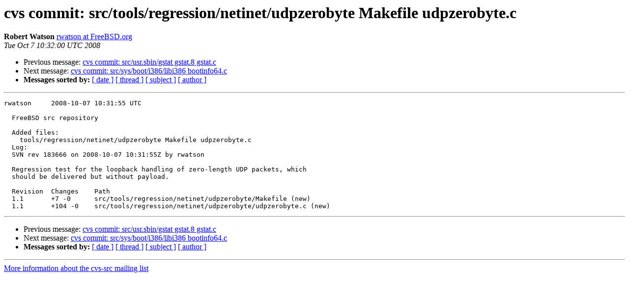

--- FILE ---
content_type: text/html
request_url: https://lists.freebsd.org/pipermail/cvs-src/2008-October/096303.html
body_size: 1030
content:
<!DOCTYPE HTML PUBLIC "-//W3C//DTD HTML 3.2//EN">
<HTML>
 <HEAD>
   <TITLE> cvs commit: src/tools/regression/netinet/udpzerobyte Makefile
	udpzerobyte.c
   </TITLE>
   <LINK REL="Index" HREF="index.html" >
   <LINK REL="made" HREF="mailto:cvs-src%40freebsd.org?Subject=cvs%20commit%3A%20src/tools/regression/netinet/udpzerobyte%20Makefile%0A%09udpzerobyte.c&In-Reply-To=">
   <META NAME="robots" CONTENT="index,nofollow">
   <META http-equiv="Content-Type" content="text/html; charset=us-ascii">
   <LINK REL="Previous"  HREF="096302.html">
   <LINK REL="Next"  HREF="096304.html">
 </HEAD>
 <BODY BGCOLOR="#ffffff">
   <H1>cvs commit: src/tools/regression/netinet/udpzerobyte Makefile
	udpzerobyte.c</H1>
<!--htdig_noindex-->
    <B>Robert Watson</B> 
    <A HREF="mailto:cvs-src%40freebsd.org?Subject=cvs%20commit%3A%20src/tools/regression/netinet/udpzerobyte%20Makefile%0A%09udpzerobyte.c&In-Reply-To="
       TITLE="cvs commit: src/tools/regression/netinet/udpzerobyte Makefile
	udpzerobyte.c">rwatson at FreeBSD.org
       </A><BR>
    <I>Tue Oct  7 10:32:00 UTC 2008</I>
    <P><UL>
        <LI>Previous message: <A HREF="096302.html">cvs commit: src/usr.sbin/gstat gstat.8 gstat.c
</A></li>
        <LI>Next message: <A HREF="096304.html">cvs commit: src/sys/boot/i386/libi386 bootinfo64.c
</A></li>
         <LI> <B>Messages sorted by:</B> 
              <a href="date.html#96303">[ date ]</a>
              <a href="thread.html#96303">[ thread ]</a>
              <a href="subject.html#96303">[ subject ]</a>
              <a href="author.html#96303">[ author ]</a>
         </LI>
       </UL>
    <HR>  
<!--/htdig_noindex-->
<!--beginarticle-->
<PRE>rwatson     2008-10-07 10:31:55 UTC

  FreeBSD src repository

  Added files:
    tools/regression/netinet/udpzerobyte Makefile udpzerobyte.c 
  Log:
  SVN rev 183666 on 2008-10-07 10:31:55Z by rwatson
  
  Regression test for the loopback handling of zero-length UDP packets, which
  should be delivered but without payload.
  
  Revision  Changes    Path
  1.1       +7 -0      src/tools/regression/netinet/udpzerobyte/Makefile (new)
  1.1       +104 -0    src/tools/regression/netinet/udpzerobyte/udpzerobyte.c (new)
</PRE>


<!--endarticle-->
<!--htdig_noindex-->
    <HR>
    <P><UL>
        <!--threads-->
	<LI>Previous message: <A HREF="096302.html">cvs commit: src/usr.sbin/gstat gstat.8 gstat.c
</A></li>
	<LI>Next message: <A HREF="096304.html">cvs commit: src/sys/boot/i386/libi386 bootinfo64.c
</A></li>
         <LI> <B>Messages sorted by:</B> 
              <a href="date.html#96303">[ date ]</a>
              <a href="thread.html#96303">[ thread ]</a>
              <a href="subject.html#96303">[ subject ]</a>
              <a href="author.html#96303">[ author ]</a>
         </LI>
       </UL>

<hr>
<a href="http://lists.freebsd.org/mailman/listinfo/cvs-src">More information about the cvs-src
mailing list</a><br>
<!--/htdig_noindex-->
</body></html>
